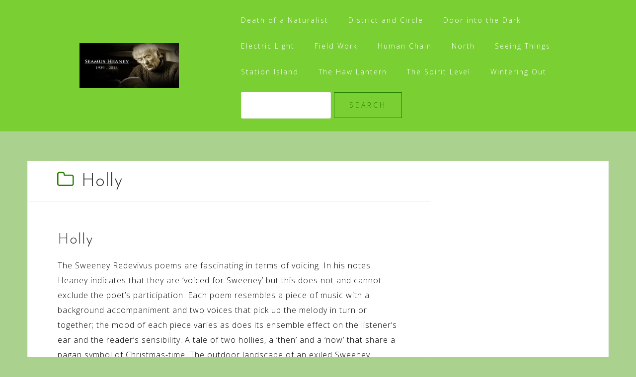

--- FILE ---
content_type: text/html; charset=utf-8
request_url: https://www.google.com/recaptcha/api2/aframe
body_size: 267
content:
<!DOCTYPE HTML><html><head><meta http-equiv="content-type" content="text/html; charset=UTF-8"></head><body><script nonce="pDtoHRhLB4qbo8rZO34CaA">/** Anti-fraud and anti-abuse applications only. See google.com/recaptcha */ try{var clients={'sodar':'https://pagead2.googlesyndication.com/pagead/sodar?'};window.addEventListener("message",function(a){try{if(a.source===window.parent){var b=JSON.parse(a.data);var c=clients[b['id']];if(c){var d=document.createElement('img');d.src=c+b['params']+'&rc='+(localStorage.getItem("rc::a")?sessionStorage.getItem("rc::b"):"");window.document.body.appendChild(d);sessionStorage.setItem("rc::e",parseInt(sessionStorage.getItem("rc::e")||0)+1);localStorage.setItem("rc::h",'1769026702169');}}}catch(b){}});window.parent.postMessage("_grecaptcha_ready", "*");}catch(b){}</script></body></html>